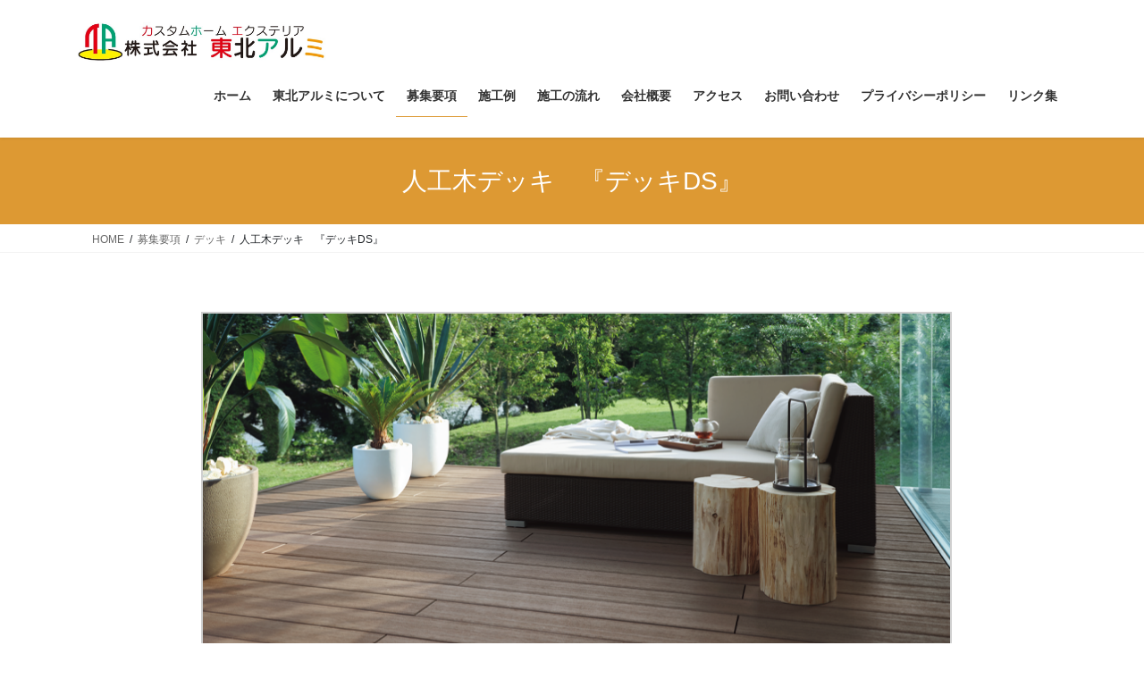

--- FILE ---
content_type: text/html; charset=UTF-8
request_url: https://www.touhokualumi.co.jp/%e5%8b%9f%e9%9b%86%e8%a6%81%e9%a0%85/%e3%83%87%e3%83%83%e3%82%ad/%e4%ba%ba%e5%b7%a5%e6%9c%a8%e3%83%87%e3%83%83%e3%82%ad%e3%80%80%e3%83%87%e3%83%83%e3%82%ad%e3%80%80%e3%80%8e%e3%83%87%e3%83%83%e3%82%adds%e3%80%8f/
body_size: 74450
content:
<!DOCTYPE html>
<html lang="ja">
<head>
<meta charset="utf-8">
<meta http-equiv="X-UA-Compatible" content="IE=edge">
<meta name="viewport" content="width=device-width, initial-scale=1">

<title>人工木デッキ　『デッキDS』 | 募集要項 | 東北アルミ</title>
<meta name='robots' content='max-image-preview:large' />
<link rel='dns-prefetch' href='//www.googletagmanager.com' />
<link rel="alternate" type="application/rss+xml" title="東北アルミ &raquo; フィード" href="https://www.touhokualumi.co.jp/feed/" />
<link rel="alternate" type="application/rss+xml" title="東北アルミ &raquo; コメントフィード" href="https://www.touhokualumi.co.jp/comments/feed/" />
<link rel="alternate" title="oEmbed (JSON)" type="application/json+oembed" href="https://www.touhokualumi.co.jp/wp-json/oembed/1.0/embed?url=https%3A%2F%2Fwww.touhokualumi.co.jp%2F%25e5%258b%259f%25e9%259b%2586%25e8%25a6%2581%25e9%25a0%2585%2F%25e3%2583%2587%25e3%2583%2583%25e3%2582%25ad%2F%25e4%25ba%25ba%25e5%25b7%25a5%25e6%259c%25a8%25e3%2583%2587%25e3%2583%2583%25e3%2582%25ad%25e3%2580%2580%25e3%2583%2587%25e3%2583%2583%25e3%2582%25ad%25e3%2580%2580%25e3%2580%258e%25e3%2583%2587%25e3%2583%2583%25e3%2582%25adds%25e3%2580%258f%2F" />
<link rel="alternate" title="oEmbed (XML)" type="text/xml+oembed" href="https://www.touhokualumi.co.jp/wp-json/oembed/1.0/embed?url=https%3A%2F%2Fwww.touhokualumi.co.jp%2F%25e5%258b%259f%25e9%259b%2586%25e8%25a6%2581%25e9%25a0%2585%2F%25e3%2583%2587%25e3%2583%2583%25e3%2582%25ad%2F%25e4%25ba%25ba%25e5%25b7%25a5%25e6%259c%25a8%25e3%2583%2587%25e3%2583%2583%25e3%2582%25ad%25e3%2580%2580%25e3%2583%2587%25e3%2583%2583%25e3%2582%25ad%25e3%2580%2580%25e3%2580%258e%25e3%2583%2587%25e3%2583%2583%25e3%2582%25adds%25e3%2580%258f%2F&#038;format=xml" />
<meta name="description" content="&nbsp;&nbsp;～カラーバリエーション～&nbsp;もっと知りたい方は　公式WEBカタログページをご確認ください。&nbsp;メーカー名LIXIL品名『デッキDS』価格変動あり寸法カスタム自在商品オプションーコメント新開発の「濃淡製法」と「2 度削り」で時を経た天然木の見た目と手触りを実現。リアルな木の温もりと質感を実現。細部" /><style id='wp-img-auto-sizes-contain-inline-css' type='text/css'>
img:is([sizes=auto i],[sizes^="auto," i]){contain-intrinsic-size:3000px 1500px}
/*# sourceURL=wp-img-auto-sizes-contain-inline-css */
</style>
<link rel='preload' id='pt-cv-public-style-css-preload' href='https://www.touhokualumi.co.jp/WP/wp-content/plugins/content-views-query-and-display-post-page/public/assets/css/cv.css?ver=4.2.1' as='style' onload="this.onload=null;this.rel='stylesheet'"/>
<link rel='stylesheet' id='pt-cv-public-style-css' href='https://www.touhokualumi.co.jp/WP/wp-content/plugins/content-views-query-and-display-post-page/public/assets/css/cv.css?ver=4.2.1' media='print' onload="this.media='all'; this.onload=null;">
<link rel='preload' id='vkExUnit_common_style-css-preload' href='https://www.touhokualumi.co.jp/WP/wp-content/plugins/vk-all-in-one-expansion-unit/assets/css/vkExUnit_style.css?ver=9.113.0.1' as='style' onload="this.onload=null;this.rel='stylesheet'"/>
<link rel='stylesheet' id='vkExUnit_common_style-css' href='https://www.touhokualumi.co.jp/WP/wp-content/plugins/vk-all-in-one-expansion-unit/assets/css/vkExUnit_style.css?ver=9.113.0.1' media='print' onload="this.media='all'; this.onload=null;">
<style id='vkExUnit_common_style-inline-css' type='text/css'>
:root {--ver_page_top_button_url:url(https://www.touhokualumi.co.jp/WP/wp-content/plugins/vk-all-in-one-expansion-unit/assets/images/to-top-btn-icon.svg);}@font-face {font-weight: normal;font-style: normal;font-family: "vk_sns";src: url("https://www.touhokualumi.co.jp/WP/wp-content/plugins/vk-all-in-one-expansion-unit/inc/sns/icons/fonts/vk_sns.eot?-bq20cj");src: url("https://www.touhokualumi.co.jp/WP/wp-content/plugins/vk-all-in-one-expansion-unit/inc/sns/icons/fonts/vk_sns.eot?#iefix-bq20cj") format("embedded-opentype"),url("https://www.touhokualumi.co.jp/WP/wp-content/plugins/vk-all-in-one-expansion-unit/inc/sns/icons/fonts/vk_sns.woff?-bq20cj") format("woff"),url("https://www.touhokualumi.co.jp/WP/wp-content/plugins/vk-all-in-one-expansion-unit/inc/sns/icons/fonts/vk_sns.ttf?-bq20cj") format("truetype"),url("https://www.touhokualumi.co.jp/WP/wp-content/plugins/vk-all-in-one-expansion-unit/inc/sns/icons/fonts/vk_sns.svg?-bq20cj#vk_sns") format("svg");}
.veu_promotion-alert__content--text {border: 1px solid rgba(0,0,0,0.125);padding: 0.5em 1em;border-radius: var(--vk-size-radius);margin-bottom: var(--vk-margin-block-bottom);font-size: 0.875rem;}/* Alert Content部分に段落タグを入れた場合に最後の段落の余白を0にする */.veu_promotion-alert__content--text p:last-of-type{margin-bottom:0;margin-top: 0;}
/*# sourceURL=vkExUnit_common_style-inline-css */
</style>
<style id='wp-emoji-styles-inline-css' type='text/css'>

	img.wp-smiley, img.emoji {
		display: inline !important;
		border: none !important;
		box-shadow: none !important;
		height: 1em !important;
		width: 1em !important;
		margin: 0 0.07em !important;
		vertical-align: -0.1em !important;
		background: none !important;
		padding: 0 !important;
	}
/*# sourceURL=wp-emoji-styles-inline-css */
</style>
<style id='wp-block-library-inline-css' type='text/css'>
:root{--wp-block-synced-color:#7a00df;--wp-block-synced-color--rgb:122,0,223;--wp-bound-block-color:var(--wp-block-synced-color);--wp-editor-canvas-background:#ddd;--wp-admin-theme-color:#007cba;--wp-admin-theme-color--rgb:0,124,186;--wp-admin-theme-color-darker-10:#006ba1;--wp-admin-theme-color-darker-10--rgb:0,107,160.5;--wp-admin-theme-color-darker-20:#005a87;--wp-admin-theme-color-darker-20--rgb:0,90,135;--wp-admin-border-width-focus:2px}@media (min-resolution:192dpi){:root{--wp-admin-border-width-focus:1.5px}}.wp-element-button{cursor:pointer}:root .has-very-light-gray-background-color{background-color:#eee}:root .has-very-dark-gray-background-color{background-color:#313131}:root .has-very-light-gray-color{color:#eee}:root .has-very-dark-gray-color{color:#313131}:root .has-vivid-green-cyan-to-vivid-cyan-blue-gradient-background{background:linear-gradient(135deg,#00d084,#0693e3)}:root .has-purple-crush-gradient-background{background:linear-gradient(135deg,#34e2e4,#4721fb 50%,#ab1dfe)}:root .has-hazy-dawn-gradient-background{background:linear-gradient(135deg,#faaca8,#dad0ec)}:root .has-subdued-olive-gradient-background{background:linear-gradient(135deg,#fafae1,#67a671)}:root .has-atomic-cream-gradient-background{background:linear-gradient(135deg,#fdd79a,#004a59)}:root .has-nightshade-gradient-background{background:linear-gradient(135deg,#330968,#31cdcf)}:root .has-midnight-gradient-background{background:linear-gradient(135deg,#020381,#2874fc)}:root{--wp--preset--font-size--normal:16px;--wp--preset--font-size--huge:42px}.has-regular-font-size{font-size:1em}.has-larger-font-size{font-size:2.625em}.has-normal-font-size{font-size:var(--wp--preset--font-size--normal)}.has-huge-font-size{font-size:var(--wp--preset--font-size--huge)}.has-text-align-center{text-align:center}.has-text-align-left{text-align:left}.has-text-align-right{text-align:right}.has-fit-text{white-space:nowrap!important}#end-resizable-editor-section{display:none}.aligncenter{clear:both}.items-justified-left{justify-content:flex-start}.items-justified-center{justify-content:center}.items-justified-right{justify-content:flex-end}.items-justified-space-between{justify-content:space-between}.screen-reader-text{border:0;clip-path:inset(50%);height:1px;margin:-1px;overflow:hidden;padding:0;position:absolute;width:1px;word-wrap:normal!important}.screen-reader-text:focus{background-color:#ddd;clip-path:none;color:#444;display:block;font-size:1em;height:auto;left:5px;line-height:normal;padding:15px 23px 14px;text-decoration:none;top:5px;width:auto;z-index:100000}html :where(.has-border-color){border-style:solid}html :where([style*=border-top-color]){border-top-style:solid}html :where([style*=border-right-color]){border-right-style:solid}html :where([style*=border-bottom-color]){border-bottom-style:solid}html :where([style*=border-left-color]){border-left-style:solid}html :where([style*=border-width]){border-style:solid}html :where([style*=border-top-width]){border-top-style:solid}html :where([style*=border-right-width]){border-right-style:solid}html :where([style*=border-bottom-width]){border-bottom-style:solid}html :where([style*=border-left-width]){border-left-style:solid}html :where(img[class*=wp-image-]){height:auto;max-width:100%}:where(figure){margin:0 0 1em}html :where(.is-position-sticky){--wp-admin--admin-bar--position-offset:var(--wp-admin--admin-bar--height,0px)}@media screen and (max-width:600px){html :where(.is-position-sticky){--wp-admin--admin-bar--position-offset:0px}}
.vk-cols--reverse{flex-direction:row-reverse}.vk-cols--hasbtn{margin-bottom:0}.vk-cols--hasbtn>.row>.vk_gridColumn_item,.vk-cols--hasbtn>.wp-block-column{position:relative;padding-bottom:3em}.vk-cols--hasbtn>.row>.vk_gridColumn_item>.wp-block-buttons,.vk-cols--hasbtn>.row>.vk_gridColumn_item>.vk_button,.vk-cols--hasbtn>.wp-block-column>.wp-block-buttons,.vk-cols--hasbtn>.wp-block-column>.vk_button{position:absolute;bottom:0;width:100%}.vk-cols--fit.wp-block-columns{gap:0}.vk-cols--fit.wp-block-columns,.vk-cols--fit.wp-block-columns:not(.is-not-stacked-on-mobile){margin-top:0;margin-bottom:0;justify-content:space-between}.vk-cols--fit.wp-block-columns>.wp-block-column *:last-child,.vk-cols--fit.wp-block-columns:not(.is-not-stacked-on-mobile)>.wp-block-column *:last-child{margin-bottom:0}.vk-cols--fit.wp-block-columns>.wp-block-column>.wp-block-cover,.vk-cols--fit.wp-block-columns:not(.is-not-stacked-on-mobile)>.wp-block-column>.wp-block-cover{margin-top:0}.vk-cols--fit.wp-block-columns.has-background,.vk-cols--fit.wp-block-columns:not(.is-not-stacked-on-mobile).has-background{padding:0}@media(max-width: 599px){.vk-cols--fit.wp-block-columns:not(.has-background)>.wp-block-column:not(.has-background),.vk-cols--fit.wp-block-columns:not(.is-not-stacked-on-mobile):not(.has-background)>.wp-block-column:not(.has-background){padding-left:0 !important;padding-right:0 !important}}@media(min-width: 782px){.vk-cols--fit.wp-block-columns .block-editor-block-list__block.wp-block-column:not(:first-child),.vk-cols--fit.wp-block-columns>.wp-block-column:not(:first-child),.vk-cols--fit.wp-block-columns:not(.is-not-stacked-on-mobile) .block-editor-block-list__block.wp-block-column:not(:first-child),.vk-cols--fit.wp-block-columns:not(.is-not-stacked-on-mobile)>.wp-block-column:not(:first-child){margin-left:0}}@media(min-width: 600px)and (max-width: 781px){.vk-cols--fit.wp-block-columns .wp-block-column:nth-child(2n),.vk-cols--fit.wp-block-columns:not(.is-not-stacked-on-mobile) .wp-block-column:nth-child(2n){margin-left:0}.vk-cols--fit.wp-block-columns .wp-block-column:not(:only-child),.vk-cols--fit.wp-block-columns:not(.is-not-stacked-on-mobile) .wp-block-column:not(:only-child){flex-basis:50% !important}}.vk-cols--fit--gap1.wp-block-columns{gap:1px}@media(min-width: 600px)and (max-width: 781px){.vk-cols--fit--gap1.wp-block-columns .wp-block-column:not(:only-child){flex-basis:calc(50% - 1px) !important}}.vk-cols--fit.vk-cols--grid>.block-editor-block-list__block,.vk-cols--fit.vk-cols--grid>.wp-block-column,.vk-cols--fit.vk-cols--grid:not(.is-not-stacked-on-mobile)>.block-editor-block-list__block,.vk-cols--fit.vk-cols--grid:not(.is-not-stacked-on-mobile)>.wp-block-column{flex-basis:50%;box-sizing:border-box}@media(max-width: 599px){.vk-cols--fit.vk-cols--grid.vk-cols--grid--alignfull>.wp-block-column:nth-child(2)>.wp-block-cover,.vk-cols--fit.vk-cols--grid.vk-cols--grid--alignfull>.wp-block-column:nth-child(2)>.vk_outer,.vk-cols--fit.vk-cols--grid:not(.is-not-stacked-on-mobile).vk-cols--grid--alignfull>.wp-block-column:nth-child(2)>.wp-block-cover,.vk-cols--fit.vk-cols--grid:not(.is-not-stacked-on-mobile).vk-cols--grid--alignfull>.wp-block-column:nth-child(2)>.vk_outer{width:100vw;margin-right:calc((100% - 100vw)/2);margin-left:calc((100% - 100vw)/2)}}@media(min-width: 600px){.vk-cols--fit.vk-cols--grid.vk-cols--grid--alignfull>.wp-block-column:nth-child(2)>.wp-block-cover,.vk-cols--fit.vk-cols--grid.vk-cols--grid--alignfull>.wp-block-column:nth-child(2)>.vk_outer,.vk-cols--fit.vk-cols--grid:not(.is-not-stacked-on-mobile).vk-cols--grid--alignfull>.wp-block-column:nth-child(2)>.wp-block-cover,.vk-cols--fit.vk-cols--grid:not(.is-not-stacked-on-mobile).vk-cols--grid--alignfull>.wp-block-column:nth-child(2)>.vk_outer{margin-right:calc(100% - 50vw);width:50vw}}@media(min-width: 600px){.vk-cols--fit.vk-cols--grid.vk-cols--grid--alignfull.vk-cols--reverse>.wp-block-column,.vk-cols--fit.vk-cols--grid:not(.is-not-stacked-on-mobile).vk-cols--grid--alignfull.vk-cols--reverse>.wp-block-column{margin-left:0;margin-right:0}.vk-cols--fit.vk-cols--grid.vk-cols--grid--alignfull.vk-cols--reverse>.wp-block-column:nth-child(2)>.wp-block-cover,.vk-cols--fit.vk-cols--grid.vk-cols--grid--alignfull.vk-cols--reverse>.wp-block-column:nth-child(2)>.vk_outer,.vk-cols--fit.vk-cols--grid:not(.is-not-stacked-on-mobile).vk-cols--grid--alignfull.vk-cols--reverse>.wp-block-column:nth-child(2)>.wp-block-cover,.vk-cols--fit.vk-cols--grid:not(.is-not-stacked-on-mobile).vk-cols--grid--alignfull.vk-cols--reverse>.wp-block-column:nth-child(2)>.vk_outer{margin-left:calc(100% - 50vw)}}.vk-cols--menu h2,.vk-cols--menu h3,.vk-cols--menu h4,.vk-cols--menu h5{margin-bottom:.2em;text-shadow:#000 0 0 10px}.vk-cols--menu h2:first-child,.vk-cols--menu h3:first-child,.vk-cols--menu h4:first-child,.vk-cols--menu h5:first-child{margin-top:0}.vk-cols--menu p{margin-bottom:1rem;text-shadow:#000 0 0 10px}.vk-cols--menu .wp-block-cover__inner-container:last-child{margin-bottom:0}.vk-cols--fitbnrs .wp-block-column .wp-block-cover:hover img{filter:unset}.vk-cols--fitbnrs .wp-block-column .wp-block-cover:hover{background-color:unset}.vk-cols--fitbnrs .wp-block-column .wp-block-cover:hover .wp-block-cover__image-background{filter:unset !important}.vk-cols--fitbnrs .wp-block-cover .wp-block-cover__inner-container{position:absolute;height:100%;width:100%}.vk-cols--fitbnrs .vk_button{height:100%;margin:0}.vk-cols--fitbnrs .vk_button .vk_button_btn,.vk-cols--fitbnrs .vk_button .btn{height:100%;width:100%;border:none;box-shadow:none;background-color:unset !important;transition:unset}.vk-cols--fitbnrs .vk_button .vk_button_btn:hover,.vk-cols--fitbnrs .vk_button .btn:hover{transition:unset}.vk-cols--fitbnrs .vk_button .vk_button_btn:after,.vk-cols--fitbnrs .vk_button .btn:after{border:none}.vk-cols--fitbnrs .vk_button .vk_button_link_txt{width:100%;position:absolute;top:50%;left:50%;transform:translateY(-50%) translateX(-50%);font-size:2rem;text-shadow:#000 0 0 10px}.vk-cols--fitbnrs .vk_button .vk_button_link_subCaption{width:100%;position:absolute;top:calc(50% + 2.2em);left:50%;transform:translateY(-50%) translateX(-50%);text-shadow:#000 0 0 10px}@media(min-width: 992px){.vk-cols--media.wp-block-columns{gap:3rem}}.vk-fit-map figure{margin-bottom:0}.vk-fit-map iframe{position:relative;margin-bottom:0;display:block;max-height:400px;width:100vw}.vk-fit-map:is(.alignfull,.alignwide) div{max-width:100%}.vk-table--th--width25 :where(tr>*:first-child){width:25%}.vk-table--th--width30 :where(tr>*:first-child){width:30%}.vk-table--th--width35 :where(tr>*:first-child){width:35%}.vk-table--th--width40 :where(tr>*:first-child){width:40%}.vk-table--th--bg-bright :where(tr>*:first-child){background-color:var(--wp--preset--color--bg-secondary, rgba(0, 0, 0, 0.05))}@media(max-width: 599px){.vk-table--mobile-block :is(th,td){width:100%;display:block}.vk-table--mobile-block.wp-block-table table :is(th,td){border-top:none}}.vk-table--width--th25 :where(tr>*:first-child){width:25%}.vk-table--width--th30 :where(tr>*:first-child){width:30%}.vk-table--width--th35 :where(tr>*:first-child){width:35%}.vk-table--width--th40 :where(tr>*:first-child){width:40%}.no-margin{margin:0}@media(max-width: 599px){.wp-block-image.vk-aligncenter--mobile>.alignright{float:none;margin-left:auto;margin-right:auto}.vk-no-padding-horizontal--mobile{padding-left:0 !important;padding-right:0 !important}}
/* VK Color Palettes */

/*# sourceURL=wp-block-library-inline-css */
</style><style id='global-styles-inline-css' type='text/css'>
:root{--wp--preset--aspect-ratio--square: 1;--wp--preset--aspect-ratio--4-3: 4/3;--wp--preset--aspect-ratio--3-4: 3/4;--wp--preset--aspect-ratio--3-2: 3/2;--wp--preset--aspect-ratio--2-3: 2/3;--wp--preset--aspect-ratio--16-9: 16/9;--wp--preset--aspect-ratio--9-16: 9/16;--wp--preset--color--black: #000000;--wp--preset--color--cyan-bluish-gray: #abb8c3;--wp--preset--color--white: #ffffff;--wp--preset--color--pale-pink: #f78da7;--wp--preset--color--vivid-red: #cf2e2e;--wp--preset--color--luminous-vivid-orange: #ff6900;--wp--preset--color--luminous-vivid-amber: #fcb900;--wp--preset--color--light-green-cyan: #7bdcb5;--wp--preset--color--vivid-green-cyan: #00d084;--wp--preset--color--pale-cyan-blue: #8ed1fc;--wp--preset--color--vivid-cyan-blue: #0693e3;--wp--preset--color--vivid-purple: #9b51e0;--wp--preset--gradient--vivid-cyan-blue-to-vivid-purple: linear-gradient(135deg,rgb(6,147,227) 0%,rgb(155,81,224) 100%);--wp--preset--gradient--light-green-cyan-to-vivid-green-cyan: linear-gradient(135deg,rgb(122,220,180) 0%,rgb(0,208,130) 100%);--wp--preset--gradient--luminous-vivid-amber-to-luminous-vivid-orange: linear-gradient(135deg,rgb(252,185,0) 0%,rgb(255,105,0) 100%);--wp--preset--gradient--luminous-vivid-orange-to-vivid-red: linear-gradient(135deg,rgb(255,105,0) 0%,rgb(207,46,46) 100%);--wp--preset--gradient--very-light-gray-to-cyan-bluish-gray: linear-gradient(135deg,rgb(238,238,238) 0%,rgb(169,184,195) 100%);--wp--preset--gradient--cool-to-warm-spectrum: linear-gradient(135deg,rgb(74,234,220) 0%,rgb(151,120,209) 20%,rgb(207,42,186) 40%,rgb(238,44,130) 60%,rgb(251,105,98) 80%,rgb(254,248,76) 100%);--wp--preset--gradient--blush-light-purple: linear-gradient(135deg,rgb(255,206,236) 0%,rgb(152,150,240) 100%);--wp--preset--gradient--blush-bordeaux: linear-gradient(135deg,rgb(254,205,165) 0%,rgb(254,45,45) 50%,rgb(107,0,62) 100%);--wp--preset--gradient--luminous-dusk: linear-gradient(135deg,rgb(255,203,112) 0%,rgb(199,81,192) 50%,rgb(65,88,208) 100%);--wp--preset--gradient--pale-ocean: linear-gradient(135deg,rgb(255,245,203) 0%,rgb(182,227,212) 50%,rgb(51,167,181) 100%);--wp--preset--gradient--electric-grass: linear-gradient(135deg,rgb(202,248,128) 0%,rgb(113,206,126) 100%);--wp--preset--gradient--midnight: linear-gradient(135deg,rgb(2,3,129) 0%,rgb(40,116,252) 100%);--wp--preset--font-size--small: 13px;--wp--preset--font-size--medium: 20px;--wp--preset--font-size--large: 36px;--wp--preset--font-size--x-large: 42px;--wp--preset--spacing--20: 0.44rem;--wp--preset--spacing--30: 0.67rem;--wp--preset--spacing--40: 1rem;--wp--preset--spacing--50: 1.5rem;--wp--preset--spacing--60: 2.25rem;--wp--preset--spacing--70: 3.38rem;--wp--preset--spacing--80: 5.06rem;--wp--preset--shadow--natural: 6px 6px 9px rgba(0, 0, 0, 0.2);--wp--preset--shadow--deep: 12px 12px 50px rgba(0, 0, 0, 0.4);--wp--preset--shadow--sharp: 6px 6px 0px rgba(0, 0, 0, 0.2);--wp--preset--shadow--outlined: 6px 6px 0px -3px rgb(255, 255, 255), 6px 6px rgb(0, 0, 0);--wp--preset--shadow--crisp: 6px 6px 0px rgb(0, 0, 0);}:where(.is-layout-flex){gap: 0.5em;}:where(.is-layout-grid){gap: 0.5em;}body .is-layout-flex{display: flex;}.is-layout-flex{flex-wrap: wrap;align-items: center;}.is-layout-flex > :is(*, div){margin: 0;}body .is-layout-grid{display: grid;}.is-layout-grid > :is(*, div){margin: 0;}:where(.wp-block-columns.is-layout-flex){gap: 2em;}:where(.wp-block-columns.is-layout-grid){gap: 2em;}:where(.wp-block-post-template.is-layout-flex){gap: 1.25em;}:where(.wp-block-post-template.is-layout-grid){gap: 1.25em;}.has-black-color{color: var(--wp--preset--color--black) !important;}.has-cyan-bluish-gray-color{color: var(--wp--preset--color--cyan-bluish-gray) !important;}.has-white-color{color: var(--wp--preset--color--white) !important;}.has-pale-pink-color{color: var(--wp--preset--color--pale-pink) !important;}.has-vivid-red-color{color: var(--wp--preset--color--vivid-red) !important;}.has-luminous-vivid-orange-color{color: var(--wp--preset--color--luminous-vivid-orange) !important;}.has-luminous-vivid-amber-color{color: var(--wp--preset--color--luminous-vivid-amber) !important;}.has-light-green-cyan-color{color: var(--wp--preset--color--light-green-cyan) !important;}.has-vivid-green-cyan-color{color: var(--wp--preset--color--vivid-green-cyan) !important;}.has-pale-cyan-blue-color{color: var(--wp--preset--color--pale-cyan-blue) !important;}.has-vivid-cyan-blue-color{color: var(--wp--preset--color--vivid-cyan-blue) !important;}.has-vivid-purple-color{color: var(--wp--preset--color--vivid-purple) !important;}.has-black-background-color{background-color: var(--wp--preset--color--black) !important;}.has-cyan-bluish-gray-background-color{background-color: var(--wp--preset--color--cyan-bluish-gray) !important;}.has-white-background-color{background-color: var(--wp--preset--color--white) !important;}.has-pale-pink-background-color{background-color: var(--wp--preset--color--pale-pink) !important;}.has-vivid-red-background-color{background-color: var(--wp--preset--color--vivid-red) !important;}.has-luminous-vivid-orange-background-color{background-color: var(--wp--preset--color--luminous-vivid-orange) !important;}.has-luminous-vivid-amber-background-color{background-color: var(--wp--preset--color--luminous-vivid-amber) !important;}.has-light-green-cyan-background-color{background-color: var(--wp--preset--color--light-green-cyan) !important;}.has-vivid-green-cyan-background-color{background-color: var(--wp--preset--color--vivid-green-cyan) !important;}.has-pale-cyan-blue-background-color{background-color: var(--wp--preset--color--pale-cyan-blue) !important;}.has-vivid-cyan-blue-background-color{background-color: var(--wp--preset--color--vivid-cyan-blue) !important;}.has-vivid-purple-background-color{background-color: var(--wp--preset--color--vivid-purple) !important;}.has-black-border-color{border-color: var(--wp--preset--color--black) !important;}.has-cyan-bluish-gray-border-color{border-color: var(--wp--preset--color--cyan-bluish-gray) !important;}.has-white-border-color{border-color: var(--wp--preset--color--white) !important;}.has-pale-pink-border-color{border-color: var(--wp--preset--color--pale-pink) !important;}.has-vivid-red-border-color{border-color: var(--wp--preset--color--vivid-red) !important;}.has-luminous-vivid-orange-border-color{border-color: var(--wp--preset--color--luminous-vivid-orange) !important;}.has-luminous-vivid-amber-border-color{border-color: var(--wp--preset--color--luminous-vivid-amber) !important;}.has-light-green-cyan-border-color{border-color: var(--wp--preset--color--light-green-cyan) !important;}.has-vivid-green-cyan-border-color{border-color: var(--wp--preset--color--vivid-green-cyan) !important;}.has-pale-cyan-blue-border-color{border-color: var(--wp--preset--color--pale-cyan-blue) !important;}.has-vivid-cyan-blue-border-color{border-color: var(--wp--preset--color--vivid-cyan-blue) !important;}.has-vivid-purple-border-color{border-color: var(--wp--preset--color--vivid-purple) !important;}.has-vivid-cyan-blue-to-vivid-purple-gradient-background{background: var(--wp--preset--gradient--vivid-cyan-blue-to-vivid-purple) !important;}.has-light-green-cyan-to-vivid-green-cyan-gradient-background{background: var(--wp--preset--gradient--light-green-cyan-to-vivid-green-cyan) !important;}.has-luminous-vivid-amber-to-luminous-vivid-orange-gradient-background{background: var(--wp--preset--gradient--luminous-vivid-amber-to-luminous-vivid-orange) !important;}.has-luminous-vivid-orange-to-vivid-red-gradient-background{background: var(--wp--preset--gradient--luminous-vivid-orange-to-vivid-red) !important;}.has-very-light-gray-to-cyan-bluish-gray-gradient-background{background: var(--wp--preset--gradient--very-light-gray-to-cyan-bluish-gray) !important;}.has-cool-to-warm-spectrum-gradient-background{background: var(--wp--preset--gradient--cool-to-warm-spectrum) !important;}.has-blush-light-purple-gradient-background{background: var(--wp--preset--gradient--blush-light-purple) !important;}.has-blush-bordeaux-gradient-background{background: var(--wp--preset--gradient--blush-bordeaux) !important;}.has-luminous-dusk-gradient-background{background: var(--wp--preset--gradient--luminous-dusk) !important;}.has-pale-ocean-gradient-background{background: var(--wp--preset--gradient--pale-ocean) !important;}.has-electric-grass-gradient-background{background: var(--wp--preset--gradient--electric-grass) !important;}.has-midnight-gradient-background{background: var(--wp--preset--gradient--midnight) !important;}.has-small-font-size{font-size: var(--wp--preset--font-size--small) !important;}.has-medium-font-size{font-size: var(--wp--preset--font-size--medium) !important;}.has-large-font-size{font-size: var(--wp--preset--font-size--large) !important;}.has-x-large-font-size{font-size: var(--wp--preset--font-size--x-large) !important;}
/*# sourceURL=global-styles-inline-css */
</style>

<style id='classic-theme-styles-inline-css' type='text/css'>
/*! This file is auto-generated */
.wp-block-button__link{color:#fff;background-color:#32373c;border-radius:9999px;box-shadow:none;text-decoration:none;padding:calc(.667em + 2px) calc(1.333em + 2px);font-size:1.125em}.wp-block-file__button{background:#32373c;color:#fff;text-decoration:none}
/*# sourceURL=/wp-includes/css/classic-themes.min.css */
</style>
<link rel='preload' id='contact-form-7-css-preload' href='https://www.touhokualumi.co.jp/WP/wp-content/plugins/contact-form-7/includes/css/styles.css?ver=6.1.4' as='style' onload="this.onload=null;this.rel='stylesheet'"/>
<link rel='stylesheet' id='contact-form-7-css' href='https://www.touhokualumi.co.jp/WP/wp-content/plugins/contact-form-7/includes/css/styles.css?ver=6.1.4' media='print' onload="this.media='all'; this.onload=null;">
<link rel='stylesheet' id='vk-swiper-style-css' href='https://www.touhokualumi.co.jp/WP/wp-content/plugins/vk-blocks/vendor/vektor-inc/vk-swiper/src/assets/css/swiper-bundle.min.css?ver=11.0.2' type='text/css' media='all' />
<link rel='preload' id='dashicons-css-preload' href='https://www.touhokualumi.co.jp/WP/wp-includes/css/dashicons.min.css?ver=1486c362f59df594b6812f5f7a443f38' as='style' onload="this.onload=null;this.rel='stylesheet'"/>
<link rel='stylesheet' id='dashicons-css' href='https://www.touhokualumi.co.jp/WP/wp-includes/css/dashicons.min.css?ver=1486c362f59df594b6812f5f7a443f38' media='print' onload="this.media='all'; this.onload=null;">
<link rel='preload' id='xo-event-calendar-css-preload' href='https://www.touhokualumi.co.jp/WP/wp-content/plugins/xo-event-calendar/css/xo-event-calendar.css?ver=3.2.10' as='style' onload="this.onload=null;this.rel='stylesheet'"/>
<link rel='stylesheet' id='xo-event-calendar-css' href='https://www.touhokualumi.co.jp/WP/wp-content/plugins/xo-event-calendar/css/xo-event-calendar.css?ver=3.2.10' media='print' onload="this.media='all'; this.onload=null;">
<link rel='preload' id='xo-event-calendar-event-calendar-css-preload' href='https://www.touhokualumi.co.jp/WP/wp-content/plugins/xo-event-calendar/build/event-calendar/style-index.css?ver=3.2.10' as='style' onload="this.onload=null;this.rel='stylesheet'"/>
<link rel='stylesheet' id='xo-event-calendar-event-calendar-css' href='https://www.touhokualumi.co.jp/WP/wp-content/plugins/xo-event-calendar/build/event-calendar/style-index.css?ver=3.2.10' media='print' onload="this.media='all'; this.onload=null;">
<link rel='stylesheet' id='bootstrap-4-style-css' href='https://www.touhokualumi.co.jp/WP/wp-content/themes/lightning/_g2/library/bootstrap-4/css/bootstrap.min.css?ver=4.5.0' type='text/css' media='all' />
<link rel='stylesheet' id='lightning-common-style-css' href='https://www.touhokualumi.co.jp/WP/wp-content/themes/lightning/_g2/assets/css/common.css?ver=15.33.1' type='text/css' media='all' />
<style id='lightning-common-style-inline-css' type='text/css'>
/* vk-mobile-nav */:root {--vk-mobile-nav-menu-btn-bg-src: url("https://www.touhokualumi.co.jp/WP/wp-content/themes/lightning/_g2/inc/vk-mobile-nav/package/images/vk-menu-btn-black.svg");--vk-mobile-nav-menu-btn-close-bg-src: url("https://www.touhokualumi.co.jp/WP/wp-content/themes/lightning/_g2/inc/vk-mobile-nav/package/images/vk-menu-close-black.svg");--vk-menu-acc-icon-open-black-bg-src: url("https://www.touhokualumi.co.jp/WP/wp-content/themes/lightning/_g2/inc/vk-mobile-nav/package/images/vk-menu-acc-icon-open-black.svg");--vk-menu-acc-icon-open-white-bg-src: url("https://www.touhokualumi.co.jp/WP/wp-content/themes/lightning/_g2/inc/vk-mobile-nav/package/images/vk-menu-acc-icon-open-white.svg");--vk-menu-acc-icon-close-black-bg-src: url("https://www.touhokualumi.co.jp/WP/wp-content/themes/lightning/_g2/inc/vk-mobile-nav/package/images/vk-menu-close-black.svg");--vk-menu-acc-icon-close-white-bg-src: url("https://www.touhokualumi.co.jp/WP/wp-content/themes/lightning/_g2/inc/vk-mobile-nav/package/images/vk-menu-close-white.svg");}
/*# sourceURL=lightning-common-style-inline-css */
</style>
<link rel='stylesheet' id='lightning-design-style-css' href='https://www.touhokualumi.co.jp/WP/wp-content/themes/lightning/_g2/design-skin/origin2/css/style.css?ver=15.33.1' type='text/css' media='all' />
<style id='lightning-design-style-inline-css' type='text/css'>
:root {--color-key:#dd9933;--wp--preset--color--vk-color-primary:#dd9933;--color-key-dark:#dd9933;}
/* ltg common custom */:root {--vk-menu-acc-btn-border-color:#333;--vk-color-primary:#dd9933;--vk-color-primary-dark:#dd9933;--vk-color-primary-vivid:#f3a838;--color-key:#dd9933;--wp--preset--color--vk-color-primary:#dd9933;--color-key-dark:#dd9933;}.veu_color_txt_key { color:#dd9933 ; }.veu_color_bg_key { background-color:#dd9933 ; }.veu_color_border_key { border-color:#dd9933 ; }.btn-default { border-color:#dd9933;color:#dd9933;}.btn-default:focus,.btn-default:hover { border-color:#dd9933;background-color: #dd9933; }.wp-block-search__button,.btn-primary { background-color:#dd9933;border-color:#dd9933; }.wp-block-search__button:focus,.wp-block-search__button:hover,.btn-primary:not(:disabled):not(.disabled):active,.btn-primary:focus,.btn-primary:hover { background-color:#dd9933;border-color:#dd9933; }.btn-outline-primary { color : #dd9933 ; border-color:#dd9933; }.btn-outline-primary:not(:disabled):not(.disabled):active,.btn-outline-primary:focus,.btn-outline-primary:hover { color : #fff; background-color:#dd9933;border-color:#dd9933; }a { color:#1e73be; }/* sidebar child menu display */.localNav ul ul.children{ display:none; }.localNav ul li.current_page_ancestor ul.children,.localNav ul li.current_page_item ul.children,.localNav ul li.current-cat ul.children{ display:block; }/* ExUnit widget ( child page list widget and so on ) */.localNavi ul.children{ display:none; }.localNavi li.current_page_ancestor ul.children,.localNavi li.current_page_item ul.children,.localNavi li.current-cat ul.children{ display:block; }
.tagcloud a:before { font-family: "Font Awesome 7 Free";content: "\f02b";font-weight: bold; }
.media .media-body .media-heading a:hover { color:#dd9933; }@media (min-width: 768px){.gMenu > li:before,.gMenu > li.menu-item-has-children::after { border-bottom-color:#dd9933 }.gMenu li li { background-color:#dd9933 }.gMenu li li a:hover { background-color:#dd9933; }} /* @media (min-width: 768px) */.page-header { background-color:#dd9933; }h2,.mainSection-title { border-top-color:#dd9933; }h3:after,.subSection-title:after { border-bottom-color:#dd9933; }ul.page-numbers li span.page-numbers.current,.page-link dl .post-page-numbers.current { background-color:#dd9933; }.pager li > a { border-color:#dd9933;color:#dd9933;}.pager li > a:hover { background-color:#dd9933;color:#fff;}.siteFooter { border-top-color:#dd9933; }dt { border-left-color:#dd9933; }:root {--g_nav_main_acc_icon_open_url:url(https://www.touhokualumi.co.jp/WP/wp-content/themes/lightning/_g2/inc/vk-mobile-nav/package/images/vk-menu-acc-icon-open-black.svg);--g_nav_main_acc_icon_close_url: url(https://www.touhokualumi.co.jp/WP/wp-content/themes/lightning/_g2/inc/vk-mobile-nav/package/images/vk-menu-close-black.svg);--g_nav_sub_acc_icon_open_url: url(https://www.touhokualumi.co.jp/WP/wp-content/themes/lightning/_g2/inc/vk-mobile-nav/package/images/vk-menu-acc-icon-open-white.svg);--g_nav_sub_acc_icon_close_url: url(https://www.touhokualumi.co.jp/WP/wp-content/themes/lightning/_g2/inc/vk-mobile-nav/package/images/vk-menu-close-white.svg);}
/*# sourceURL=lightning-design-style-inline-css */
</style>
<link rel='preload' id='veu-cta-css-preload' href='https://www.touhokualumi.co.jp/WP/wp-content/plugins/vk-all-in-one-expansion-unit/inc/call-to-action/package/assets/css/style.css?ver=9.113.0.1' as='style' onload="this.onload=null;this.rel='stylesheet'"/>
<link rel='stylesheet' id='veu-cta-css' href='https://www.touhokualumi.co.jp/WP/wp-content/plugins/vk-all-in-one-expansion-unit/inc/call-to-action/package/assets/css/style.css?ver=9.113.0.1' media='print' onload="this.media='all'; this.onload=null;">
<link rel='stylesheet' id='vk-blocks-build-css-css' href='https://www.touhokualumi.co.jp/WP/wp-content/plugins/vk-blocks/build/block-build.css?ver=1.115.2.1' type='text/css' media='all' />
<style id='vk-blocks-build-css-inline-css' type='text/css'>

	:root {
		--vk_image-mask-circle: url(https://www.touhokualumi.co.jp/WP/wp-content/plugins/vk-blocks/inc/vk-blocks/images/circle.svg);
		--vk_image-mask-wave01: url(https://www.touhokualumi.co.jp/WP/wp-content/plugins/vk-blocks/inc/vk-blocks/images/wave01.svg);
		--vk_image-mask-wave02: url(https://www.touhokualumi.co.jp/WP/wp-content/plugins/vk-blocks/inc/vk-blocks/images/wave02.svg);
		--vk_image-mask-wave03: url(https://www.touhokualumi.co.jp/WP/wp-content/plugins/vk-blocks/inc/vk-blocks/images/wave03.svg);
		--vk_image-mask-wave04: url(https://www.touhokualumi.co.jp/WP/wp-content/plugins/vk-blocks/inc/vk-blocks/images/wave04.svg);
	}
	

	:root {

		--vk-balloon-border-width:1px;

		--vk-balloon-speech-offset:-12px;
	}
	

	:root {
		--vk_flow-arrow: url(https://www.touhokualumi.co.jp/WP/wp-content/plugins/vk-blocks/inc/vk-blocks/images/arrow_bottom.svg);
	}
	
/*# sourceURL=vk-blocks-build-css-inline-css */
</style>
<link rel='preload' id='lightning-theme-style-css-preload' href='https://www.touhokualumi.co.jp/WP/wp-content/themes/lightning/style.css?ver=15.33.1' as='style' onload="this.onload=null;this.rel='stylesheet'"/>
<link rel='stylesheet' id='lightning-theme-style-css' href='https://www.touhokualumi.co.jp/WP/wp-content/themes/lightning/style.css?ver=15.33.1' media='print' onload="this.media='all'; this.onload=null;">
<style id='lightning-theme-style-inline-css' type='text/css'>

			.prBlock_icon_outer { border:1px solid #dd9933; }
			.prBlock_icon { color:#dd9933; }
		
/*# sourceURL=lightning-theme-style-inline-css */
</style>
<link rel='preload' id='vk-font-awesome-css-preload' href='https://www.touhokualumi.co.jp/WP/wp-content/themes/lightning/vendor/vektor-inc/font-awesome-versions/src/font-awesome/css/all.min.css?ver=7.1.0' as='style' onload="this.onload=null;this.rel='stylesheet'"/>
<link rel='stylesheet' id='vk-font-awesome-css' href='https://www.touhokualumi.co.jp/WP/wp-content/themes/lightning/vendor/vektor-inc/font-awesome-versions/src/font-awesome/css/all.min.css?ver=7.1.0' media='print' onload="this.media='all'; this.onload=null;">
<link rel='preload' id='fancybox-css-preload' href='https://www.touhokualumi.co.jp/WP/wp-content/plugins/easy-fancybox/fancybox/2.2.0/jquery.fancybox.min.css?ver=1486c362f59df594b6812f5f7a443f38' as='style' onload="this.onload=null;this.rel='stylesheet'"/>
<link rel='stylesheet' id='fancybox-css' href='https://www.touhokualumi.co.jp/WP/wp-content/plugins/easy-fancybox/fancybox/2.2.0/jquery.fancybox.min.css?ver=1486c362f59df594b6812f5f7a443f38' media='print' onload="this.media='all'; this.onload=null;">
<link rel='preload' id='cf7cf-style-css-preload' href='https://www.touhokualumi.co.jp/WP/wp-content/plugins/cf7-conditional-fields/style.css?ver=2.6.7' as='style' onload="this.onload=null;this.rel='stylesheet'"/>
<link rel='stylesheet' id='cf7cf-style-css' href='https://www.touhokualumi.co.jp/WP/wp-content/plugins/cf7-conditional-fields/style.css?ver=2.6.7' media='print' onload="this.media='all'; this.onload=null;">
<script type="text/javascript" src="https://www.touhokualumi.co.jp/WP/wp-includes/js/jquery/jquery.min.js?ver=3.7.1" id="jquery-core-js"></script>
<script type="text/javascript" src="https://www.touhokualumi.co.jp/WP/wp-includes/js/jquery/jquery-migrate.min.js?ver=3.4.1" id="jquery-migrate-js"></script>

<!-- Site Kit によって追加された Google タグ（gtag.js）スニペット -->
<!-- Google アナリティクス スニペット (Site Kit が追加) -->
<script type="text/javascript" src="https://www.googletagmanager.com/gtag/js?id=GT-NMJX5X" id="google_gtagjs-js" async></script>
<script type="text/javascript" id="google_gtagjs-js-after">
/* <![CDATA[ */
window.dataLayer = window.dataLayer || [];function gtag(){dataLayer.push(arguments);}
gtag("set","linker",{"domains":["www.touhokualumi.co.jp"]});
gtag("js", new Date());
gtag("set", "developer_id.dZTNiMT", true);
gtag("config", "GT-NMJX5X");
//# sourceURL=google_gtagjs-js-after
/* ]]> */
</script>
<link rel="https://api.w.org/" href="https://www.touhokualumi.co.jp/wp-json/" /><link rel="alternate" title="JSON" type="application/json" href="https://www.touhokualumi.co.jp/wp-json/wp/v2/pages/161" /><link rel="canonical" href="https://www.touhokualumi.co.jp/%e5%8b%9f%e9%9b%86%e8%a6%81%e9%a0%85/%e3%83%87%e3%83%83%e3%82%ad/%e4%ba%ba%e5%b7%a5%e6%9c%a8%e3%83%87%e3%83%83%e3%82%ad%e3%80%80%e3%83%87%e3%83%83%e3%82%ad%e3%80%80%e3%80%8e%e3%83%87%e3%83%83%e3%82%adds%e3%80%8f/" />
<meta name="generator" content="Site Kit by Google 1.170.0" /><style id="lightning-color-custom-for-plugins" type="text/css">/* ltg theme common */.color_key_bg,.color_key_bg_hover:hover{background-color: #dd9933;}.color_key_txt,.color_key_txt_hover:hover{color: #dd9933;}.color_key_border,.color_key_border_hover:hover{border-color: #dd9933;}.color_key_dark_bg,.color_key_dark_bg_hover:hover{background-color: #dd9933;}.color_key_dark_txt,.color_key_dark_txt_hover:hover{color: #dd9933;}.color_key_dark_border,.color_key_dark_border_hover:hover{border-color: #dd9933;}</style><!-- [ VK All in One Expansion Unit OGP ] -->
<meta property="og:site_name" content="東北アルミ" />
<meta property="og:url" content="https://www.touhokualumi.co.jp/%e5%8b%9f%e9%9b%86%e8%a6%81%e9%a0%85/%e3%83%87%e3%83%83%e3%82%ad/%e4%ba%ba%e5%b7%a5%e6%9c%a8%e3%83%87%e3%83%83%e3%82%ad%e3%80%80%e3%83%87%e3%83%83%e3%82%ad%e3%80%80%e3%80%8e%e3%83%87%e3%83%83%e3%82%adds%e3%80%8f/" />
<meta property="og:title" content="人工木デッキ　『デッキDS』 | 東北アルミ" />
<meta property="og:description" content="&nbsp;&nbsp;～カラーバリエーション～&nbsp;もっと知りたい方は　公式WEBカタログページをご確認ください。&nbsp;メーカー名LIXIL品名『デッキDS』価格変動あり寸法カスタム自在商品オプションーコメント新開発の「濃淡製法」と「2 度削り」で時を経た天然木の見た目と手触りを実現。リアルな木の温もりと質感を実現。細部" />
<meta property="og:type" content="article" />
<!-- [ / VK All in One Expansion Unit OGP ] -->
<link rel="icon" href="https://www.touhokualumi.co.jp/WP/wp-content/uploads/2020/10/cropped-logo-32x32.png" sizes="32x32" />
<link rel="icon" href="https://www.touhokualumi.co.jp/WP/wp-content/uploads/2020/10/cropped-logo-192x192.png" sizes="192x192" />
<link rel="apple-touch-icon" href="https://www.touhokualumi.co.jp/WP/wp-content/uploads/2020/10/cropped-logo-180x180.png" />
<meta name="msapplication-TileImage" content="https://www.touhokualumi.co.jp/WP/wp-content/uploads/2020/10/cropped-logo-270x270.png" />
		<style type="text/css" id="wp-custom-css">
			/* コピーライト表記一部非表示 */
footer .copySection p:nth-child(2) {
    display:none !important;
}
.postNextPrev {
	display:none;
}
/* お問い合わせ非表示 */
.page-id-31 #vkexunit_contact_section-6{
display: none;
}
/* NEWS!ページ施工例非表示 */
.page-id-10 #category&tag_ID=1{
display: none;
}		</style>
		
</head>
<body data-rsssl=1 class="wp-singular page-template-default page page-id-161 page-child parent-pageid-55 wp-theme-lightning vk-blocks fa_v7_css post-name-%e4%ba%ba%e5%b7%a5%e6%9c%a8%e3%83%87%e3%83%83%e3%82%ad%e3%80%80%e3%83%87%e3%83%83%e3%82%ad%e3%80%80%e3%80%8e%e3%83%87%e3%83%83%e3%82%adds%e3%80%8f post-type-page bootstrap4 device-pc">
<a class="skip-link screen-reader-text" href="#main">コンテンツへスキップ</a>
<a class="skip-link screen-reader-text" href="#vk-mobile-nav">ナビゲーションに移動</a>
<header class="siteHeader">
		<div class="container siteHeadContainer">
		<div class="navbar-header">
						<p class="navbar-brand siteHeader_logo">
			<a href="https://www.touhokualumi.co.jp/">
				<span><img src="https://www.touhokualumi.co.jp/WP/wp-content/uploads/2023/02/4a332f05ade4ac7bb3c46c472cb5eac8.jpg" alt="東北アルミ" /></span>
			</a>
			</p>
					</div>

					<div id="gMenu_outer" class="gMenu_outer">
				<nav class="menu-%e3%82%b0%e3%83%ad%e3%83%bc%e3%83%90%e3%83%ab%e3%83%a1%e3%83%8b%e3%83%a5%e3%83%bc-container"><ul id="menu-%e3%82%b0%e3%83%ad%e3%83%bc%e3%83%90%e3%83%ab%e3%83%a1%e3%83%8b%e3%83%a5%e3%83%bc" class="menu gMenu vk-menu-acc"><li id="menu-item-3795" class="menu-item menu-item-type-post_type menu-item-object-page menu-item-home"><a href="https://www.touhokualumi.co.jp/"><strong class="gMenu_name">ホーム</strong></a></li>
<li id="menu-item-3749" class="menu-item menu-item-type-post_type menu-item-object-page"><a href="https://www.touhokualumi.co.jp/%e6%9d%b1%e5%8c%97%e3%82%a2%e3%83%ab%e3%83%9f%e3%81%ae%e5%bc%b7%e3%81%bf/"><strong class="gMenu_name">東北アルミについて</strong></a></li>
<li id="menu-item-3748" class="menu-item menu-item-type-post_type menu-item-object-page current-page-ancestor"><a href="https://www.touhokualumi.co.jp/%e5%8b%9f%e9%9b%86%e8%a6%81%e9%a0%85/"><strong class="gMenu_name">募集要項</strong></a></li>
<li id="menu-item-2520" class="menu-item menu-item-type-post_type menu-item-object-page"><a href="https://www.touhokualumi.co.jp/%e3%83%9b%e3%83%bc%e3%83%a0-2/%e6%96%bd%e5%b7%a5%e4%be%8b/"><strong class="gMenu_name">施工例</strong></a></li>
<li id="menu-item-2510" class="menu-item menu-item-type-post_type menu-item-object-page"><a href="https://www.touhokualumi.co.jp/%e6%96%bd%e5%b7%a5%e3%81%ae%e6%b5%81%e3%82%8c/"><strong class="gMenu_name">施工の流れ</strong></a></li>
<li id="menu-item-2509" class="menu-item menu-item-type-post_type menu-item-object-page"><a href="https://www.touhokualumi.co.jp/%e4%bc%9a%e7%a4%be%e6%a6%82%e8%a6%81/"><strong class="gMenu_name">会社概要</strong></a></li>
<li id="menu-item-2506" class="menu-item menu-item-type-post_type menu-item-object-page"><a href="https://www.touhokualumi.co.jp/%e3%82%a2%e3%82%af%e3%82%bb%e3%82%b9/"><strong class="gMenu_name">アクセス</strong></a></li>
<li id="menu-item-86" class="menu-item menu-item-type-post_type menu-item-object-page"><a href="https://www.touhokualumi.co.jp/%e3%81%8a%e5%95%8f%e3%81%84%e5%90%88%e3%82%8f%e3%81%9b/"><strong class="gMenu_name">お問い合わせ</strong></a></li>
<li id="menu-item-4053" class="menu-item menu-item-type-post_type menu-item-object-page"><a href="https://www.touhokualumi.co.jp/%e3%83%97%e3%83%a9%e3%82%a4%e3%83%90%e3%82%b7%e3%83%bc%e3%83%9d%e3%83%aa%e3%82%b7%e3%83%bc/"><strong class="gMenu_name">プライバシーポリシー</strong></a></li>
<li id="menu-item-4054" class="menu-item menu-item-type-post_type menu-item-object-page"><a href="https://www.touhokualumi.co.jp/%e3%83%aa%e3%83%b3%e3%82%af%e9%9b%86/"><strong class="gMenu_name">リンク集</strong></a></li>
</ul></nav>			</div>
			</div>
	</header>

<div class="section page-header"><div class="container"><div class="row"><div class="col-md-12">
<h1 class="page-header_pageTitle">
人工木デッキ　『デッキDS』</h1>
</div></div></div></div><!-- [ /.page-header ] -->


<!-- [ .breadSection ] --><div class="section breadSection"><div class="container"><div class="row"><ol class="breadcrumb" itemscope itemtype="https://schema.org/BreadcrumbList"><li id="panHome" itemprop="itemListElement" itemscope itemtype="http://schema.org/ListItem"><a itemprop="item" href="https://www.touhokualumi.co.jp/"><span itemprop="name"><i class="fa-solid fa-house"></i> HOME</span></a><meta itemprop="position" content="1" /></li><li itemprop="itemListElement" itemscope itemtype="http://schema.org/ListItem"><a itemprop="item" href="https://www.touhokualumi.co.jp/%e5%8b%9f%e9%9b%86%e8%a6%81%e9%a0%85/"><span itemprop="name">募集要項</span></a><meta itemprop="position" content="2" /></li><li itemprop="itemListElement" itemscope itemtype="http://schema.org/ListItem"><a itemprop="item" href="https://www.touhokualumi.co.jp/%e5%8b%9f%e9%9b%86%e8%a6%81%e9%a0%85/%e3%83%87%e3%83%83%e3%82%ad/"><span itemprop="name">デッキ</span></a><meta itemprop="position" content="3" /></li><li><span>人工木デッキ　『デッキDS』</span><meta itemprop="position" content="4" /></li></ol></div></div></div><!-- [ /.breadSection ] -->

<div class="section siteContent">
<div class="container">
<div class="row">

	<div class="col mainSection mainSection-col-one" id="main" role="main">
				<article id="post-161" class="entry entry-full post-161 page type-page status-publish hentry">

	
	
	
	<div class="entry-body">
				
		<style type="text/css">
			#gallery-1 {
				margin: auto;
			}
			#gallery-1 .gallery-item {
				float: left;
				margin-top: 10px;
				text-align: center;
				width: 100%;
			}
			#gallery-1 img {
				border: 2px solid #cfcfcf;
			}
			#gallery-1 .gallery-caption {
				margin-left: 0;
			}
			/* see gallery_shortcode() in wp-includes/media.php */
		</style>
		<div id='gallery-1' class='gallery galleryid-161 gallery-columns-1 gallery-size-full'><dl class='gallery-item'>
			<dt class='gallery-icon landscape'>
				<a href='https://www.touhokualumi.co.jp/%e5%8b%9f%e9%9b%86%e8%a6%81%e9%a0%85/%e3%83%87%e3%83%83%e3%82%ad/%e4%ba%ba%e5%b7%a5%e6%9c%a8%e3%83%87%e3%83%83%e3%82%ad%e3%80%80%e3%83%87%e3%83%83%e3%82%ad%e3%80%80%e3%80%8e%e3%83%87%e3%83%83%e3%82%adds%e3%80%8f/%e3%83%87%e3%83%83%e3%82%adds%e2%91%a2/'><img fetchpriority="high" decoding="async" width="840" height="473" src="https://www.touhokualumi.co.jp/WP/wp-content/uploads/2021/02/f17ff92e052d3c4fda3cc74dfcecddf7.png" class="attachment-full size-full" alt="" srcset="https://www.touhokualumi.co.jp/WP/wp-content/uploads/2021/02/f17ff92e052d3c4fda3cc74dfcecddf7.png 840w, https://www.touhokualumi.co.jp/WP/wp-content/uploads/2021/02/f17ff92e052d3c4fda3cc74dfcecddf7-300x169.png 300w, https://www.touhokualumi.co.jp/WP/wp-content/uploads/2021/02/f17ff92e052d3c4fda3cc74dfcecddf7-700x394.png 700w, https://www.touhokualumi.co.jp/WP/wp-content/uploads/2021/02/f17ff92e052d3c4fda3cc74dfcecddf7-768x432.png 768w" sizes="(max-width: 840px) 100vw, 840px" /></a>
			</dt></dl><br style="clear: both" /><dl class='gallery-item'>
			<dt class='gallery-icon landscape'>
				<a href='https://www.touhokualumi.co.jp/%e5%8b%9f%e9%9b%86%e8%a6%81%e9%a0%85/%e3%83%87%e3%83%83%e3%82%ad/%e3%83%87%e3%83%83%e3%82%adds/'><img decoding="async" width="948" height="450" src="https://www.touhokualumi.co.jp/WP/wp-content/uploads/2021/02/7adf464175dd43a20ff1fb298b9e41ec.png" class="attachment-full size-full" alt="" srcset="https://www.touhokualumi.co.jp/WP/wp-content/uploads/2021/02/7adf464175dd43a20ff1fb298b9e41ec.png 948w, https://www.touhokualumi.co.jp/WP/wp-content/uploads/2021/02/7adf464175dd43a20ff1fb298b9e41ec-300x142.png 300w, https://www.touhokualumi.co.jp/WP/wp-content/uploads/2021/02/7adf464175dd43a20ff1fb298b9e41ec-700x332.png 700w, https://www.touhokualumi.co.jp/WP/wp-content/uploads/2021/02/7adf464175dd43a20ff1fb298b9e41ec-768x365.png 768w" sizes="(max-width: 948px) 100vw, 948px" /></a>
			</dt></dl><br style="clear: both" />
		</div>

<p>&nbsp;</p>
<p>&nbsp;</p>
<h3 style="text-align: center;">～カラーバリエーション～</h3>
<p><img decoding="async" class="wp-image-668 size-large aligncenter" src="https://www.touhokualumi.co.jp/WP/wp-content/uploads/2021/02/239ccb4184ff59b0af5355646d38f737-678x600.jpg" alt="" width="678" height="600" srcset="https://www.touhokualumi.co.jp/WP/wp-content/uploads/2021/02/239ccb4184ff59b0af5355646d38f737-678x600.jpg 678w, https://www.touhokualumi.co.jp/WP/wp-content/uploads/2021/02/239ccb4184ff59b0af5355646d38f737-300x265.jpg 300w, https://www.touhokualumi.co.jp/WP/wp-content/uploads/2021/02/239ccb4184ff59b0af5355646d38f737-768x679.jpg 768w, https://www.touhokualumi.co.jp/WP/wp-content/uploads/2021/02/239ccb4184ff59b0af5355646d38f737.jpg 824w" sizes="(max-width: 678px) 100vw, 678px" /></p>
<p>&nbsp;</p>
<h4>もっと知りたい方は　<a href="https://webcatalog.lixil.co.jp/iportal/CatalogViewInterfaceStartUpAction.do?method=startUp&amp;mode=PAGE&amp;catalogId=14287520000&amp;pageGroupId=&amp;volumeID=LXL13001&amp;designID=newinter&amp;pagePosition=">公式WEBカタログページ</a>をご確認ください。</h4>
<p>&nbsp;</p>
<table class="ta1 mb1em" style="width: 100%; height: 193px;" border="1">
<tbody>
<tr style="height: 10px;">
<th style="width: 15.51%; height: 10px;">
<h5>メーカー名</h5>
</th>
<td style="width: 83.09%; height: 10px;">LIXIL</td>
</tr>
<tr style="height: 24px;">
<th style="width: 15.51%; height: 24px;">品名</th>
<td style="width: 83.09%; height: 24px;"><span class="mb1em">『デッキDS』</span></td>
</tr>
<tr style="height: 24px;">
<th style="width: 15.51%; height: 24px;">価格</th>
<td style="width: 83.09%; height: 24px;">変動あり</td>
</tr>
<tr style="height: 24px;">
<th style="width: 15.51%; height: 24px;">寸法</th>
<td style="width: 83.09%; height: 24px;">カスタム自在商品</td>
</tr>
<tr style="height: 24px;">
<th style="width: 15.51%; height: 24px;">オプション</th>
<td style="width: 83.09%; height: 24px;">ー</td>
</tr>
<tr style="height: 87px;">
<th style="width: 15.51%; height: 87px;">コメント</th>
<td style="width: 83.09%; height: 87px;">新開発の「濃淡製法」と「2 度削り」で時を経た天然木の見た目と手触りを実現。<br />
リアルな木の温もりと質感を実現。<br />
細部にもこだわったデザイン。</td>
</tr>
</tbody>
</table>
<p>&nbsp;</p>
<!-- /wp:post-content -->			</div>

	
	
	
	
			
	
		
		
		
		
	
	
</article><!-- [ /#post-161 ] -->
			</div><!-- [ /.mainSection ] -->

	

</div><!-- [ /.row ] -->
</div><!-- [ /.container ] -->
</div><!-- [ /.siteContent ] -->

<div class="section sectionBox siteContent_after">
	<div class="container ">
		<div class="row ">
			<div class="col-md-12 ">
			<aside class="widget widget_vkexunit_contact_section" id="vkexunit_contact_section-6"><section class="veu_contact veu_contentAddSection vk_contact veu_card veu_contact-layout-horizontal"><div class="contact_frame veu_card_inner"><p class="contact_txt"><span class="contact_txt_catch">岩手県内お見積り無料。お気軽にお問い合わせください。</span><span class="contact_txt_tel veu_color_txt_key"><i class="contact_txt_tel_icon fas fa-phone-square"></i>019-645-1911</span><span class="contact_txt_time">営業時間　9:00～17:00 　</span></p><a href="https://www.touhokualumi.co.jp/%e3%81%8a%e5%95%8f%e3%81%84%e5%90%88%e3%82%8f%e3%81%9b/" class="btn btn-primary btn-lg contact_bt"><span class="contact_bt_txt"><i class="far fa-envelope"></i> メールでのお問い合わせ <i class="far fa-arrow-alt-circle-right"></i></span></a></div></section></aside>			</div>
		</div>
	</div>
</div>


<footer class="section siteFooter">
					<div class="container sectionBox footerWidget">
			<div class="row">
				<div class="col-md-4"><aside class="widget widget_wp_widget_vkexunit_profile" id="wp_widget_vkexunit_profile-2">
<div class="veu_profile">
<div class="profile" >
		<div class="media_outer media_left" style="width:250px;"><img class="profile_media" src="https://www.touhokualumi.co.jp/WP/wp-content/uploads/2023/02/4a332f05ade4ac7bb3c46c472cb5eac8.jpg" alt="ロゴ" /></div><p class="profile_text"><B><font size="+1">《本社》</font></B><br />
〒020-0633　岩手県滝沢市穴口151-87<br />
TEL：019-645-1911　FAX：019-645-1902<br />
営業時間　9：00　～　17：00<br />
　<br />
<br />
<b><font size="+1">《県南事業所》</font></b><br />
〒029-4502　岩手県胆沢郡金ケ崎町三ケ尻上渋川51<br />
TEL：0197-44-6550<br />
※休業日の場合は本社に転送されます。</p>

</div>
<!-- / .site-profile -->
</div>
		</aside></div><div class="col-md-4"><aside class="widget_text widget widget_custom_html" id="custom_html-8"><h1 class="widget-title subSection-title">東北アルミ Instagram</h1><div class="textwidget custom-html-widget"><div align="center">
<a href="https://www.instagram.com/arumi_tohoku/" target="_blank">
<img  src="https://www.touhokualumi.co.jp/WP/wp-content/uploads/2025/04/arumi_tohoku_qr-150x150.png" alt="">
</a>
</div></div></aside></div><div class="col-md-4"><aside class="widget widget_nav_menu" id="nav_menu-4"><h1 class="widget-title subSection-title">サービス内容</h1><div class="menu-%e3%83%95%e3%83%83%e3%82%bf%e3%83%bc%e3%83%a1%e3%83%8b%e3%83%a5%e3%83%bc2-container"><ul id="menu-%e3%83%95%e3%83%83%e3%82%bf%e3%83%bc%e3%83%a1%e3%83%8b%e3%83%a5%e3%83%bc2" class="menu"><li id="menu-item-3695" class="menu-item menu-item-type-post_type menu-item-object-page menu-item-3695"><a href="https://www.touhokualumi.co.jp/%e5%8b%9f%e9%9b%86%e8%a6%81%e9%a0%85/%e3%82%ab%e3%83%bc%e3%83%9d%e3%83%bc%e3%83%88/">カーポート</a></li>
<li id="menu-item-3696" class="menu-item menu-item-type-post_type menu-item-object-page menu-item-3696"><a href="https://www.touhokualumi.co.jp/%e5%8b%9f%e9%9b%86%e8%a6%81%e9%a0%85/%e3%82%b5%e3%83%b3%e3%83%ab%e3%83%bc%e3%83%a0/">サンルーム</a></li>
<li id="menu-item-3697" class="menu-item menu-item-type-post_type menu-item-object-page menu-item-3697"><a href="https://www.touhokualumi.co.jp/%e5%8b%9f%e9%9b%86%e8%a6%81%e9%a0%85/%e3%83%86%e3%83%a9%e3%82%b9/">テラス</a></li>
<li id="menu-item-3698" class="menu-item menu-item-type-post_type menu-item-object-page menu-item-3698"><a href="https://www.touhokualumi.co.jp/%e5%8b%9f%e9%9b%86%e8%a6%81%e9%a0%85/%e3%82%ac%e3%83%bc%e3%83%87%e3%83%b3%e3%83%ab%e3%83%bc%e3%83%a0/">ガーデンルーム</a></li>
<li id="menu-item-3699" class="menu-item menu-item-type-post_type menu-item-object-page current-page-ancestor menu-item-3699"><a href="https://www.touhokualumi.co.jp/%e5%8b%9f%e9%9b%86%e8%a6%81%e9%a0%85/%e3%83%87%e3%83%83%e3%82%ad/">デッキ</a></li>
<li id="menu-item-3700" class="menu-item menu-item-type-post_type menu-item-object-page menu-item-3700"><a href="https://www.touhokualumi.co.jp/%e5%8b%9f%e9%9b%86%e8%a6%81%e9%a0%85/%e5%a4%96%e6%a7%8b/">外構</a></li>
<li id="menu-item-3701" class="menu-item menu-item-type-post_type menu-item-object-page menu-item-3701"><a href="https://www.touhokualumi.co.jp/%e5%8b%9f%e9%9b%86%e8%a6%81%e9%a0%85/%e3%83%aa%e3%83%95%e3%82%a9%e3%83%bc%e3%83%a0/">リフォーム</a></li>
<li id="menu-item-3702" class="menu-item menu-item-type-post_type menu-item-object-page menu-item-3702"><a href="https://www.touhokualumi.co.jp/%e5%8b%9f%e9%9b%86%e8%a6%81%e9%a0%85/%e3%83%a9%e3%82%a4%e3%83%86%e3%82%a3%e3%83%b3%e3%82%b0/">ライティング</a></li>
<li id="menu-item-3703" class="menu-item menu-item-type-post_type menu-item-object-page menu-item-3703"><a href="https://www.touhokualumi.co.jp/%e3%83%9a%e3%83%83%e3%83%88%e3%81%a8%e6%9a%ae%e3%82%89%e3%81%99%e5%ba%ad/">ペットと暮らす庭</a></li>
</ul></div></aside></div>			</div>
		</div>
	
	
	<div class="container sectionBox copySection text-center">
			<p>Copyright &copy; 東北アルミ All Rights Reserved.</p><p>Powered by <a href="https://wordpress.org/">WordPress</a> with <a href="https://wordpress.org/themes/lightning/" target="_blank" title="Free WordPress Theme Lightning">Lightning Theme</a> &amp; <a href="https://wordpress.org/plugins/vk-all-in-one-expansion-unit/" target="_blank">VK All in One Expansion Unit</a></p>	</div>
</footer>
<div id="vk-mobile-nav-menu-btn" class="vk-mobile-nav-menu-btn position-right">MENU</div><div class="vk-mobile-nav vk-mobile-nav-right-in" id="vk-mobile-nav"><nav class="vk-mobile-nav-menu-outer" role="navigation"><ul id="menu-%e3%82%b0%e3%83%ad%e3%83%bc%e3%83%90%e3%83%ab%e3%83%a1%e3%83%8b%e3%83%a5%e3%83%bc-1" class="vk-menu-acc menu"><li id="menu-item-3795" class="menu-item menu-item-type-post_type menu-item-object-page menu-item-home menu-item-3795"><a href="https://www.touhokualumi.co.jp/">ホーム</a></li>
<li id="menu-item-3749" class="menu-item menu-item-type-post_type menu-item-object-page menu-item-3749"><a href="https://www.touhokualumi.co.jp/%e6%9d%b1%e5%8c%97%e3%82%a2%e3%83%ab%e3%83%9f%e3%81%ae%e5%bc%b7%e3%81%bf/">東北アルミについて</a></li>
<li id="menu-item-3748" class="menu-item menu-item-type-post_type menu-item-object-page current-page-ancestor menu-item-3748"><a href="https://www.touhokualumi.co.jp/%e5%8b%9f%e9%9b%86%e8%a6%81%e9%a0%85/">募集要項</a></li>
<li id="menu-item-2520" class="menu-item menu-item-type-post_type menu-item-object-page menu-item-2520"><a href="https://www.touhokualumi.co.jp/%e3%83%9b%e3%83%bc%e3%83%a0-2/%e6%96%bd%e5%b7%a5%e4%be%8b/">施工例</a></li>
<li id="menu-item-2510" class="menu-item menu-item-type-post_type menu-item-object-page menu-item-2510"><a href="https://www.touhokualumi.co.jp/%e6%96%bd%e5%b7%a5%e3%81%ae%e6%b5%81%e3%82%8c/">施工の流れ</a></li>
<li id="menu-item-2509" class="menu-item menu-item-type-post_type menu-item-object-page menu-item-2509"><a href="https://www.touhokualumi.co.jp/%e4%bc%9a%e7%a4%be%e6%a6%82%e8%a6%81/">会社概要</a></li>
<li id="menu-item-2506" class="menu-item menu-item-type-post_type menu-item-object-page menu-item-2506"><a href="https://www.touhokualumi.co.jp/%e3%82%a2%e3%82%af%e3%82%bb%e3%82%b9/">アクセス</a></li>
<li id="menu-item-86" class="menu-item menu-item-type-post_type menu-item-object-page menu-item-86"><a href="https://www.touhokualumi.co.jp/%e3%81%8a%e5%95%8f%e3%81%84%e5%90%88%e3%82%8f%e3%81%9b/">お問い合わせ</a></li>
<li id="menu-item-4053" class="menu-item menu-item-type-post_type menu-item-object-page menu-item-4053"><a href="https://www.touhokualumi.co.jp/%e3%83%97%e3%83%a9%e3%82%a4%e3%83%90%e3%82%b7%e3%83%bc%e3%83%9d%e3%83%aa%e3%82%b7%e3%83%bc/">プライバシーポリシー</a></li>
<li id="menu-item-4054" class="menu-item menu-item-type-post_type menu-item-object-page menu-item-4054"><a href="https://www.touhokualumi.co.jp/%e3%83%aa%e3%83%b3%e3%82%af%e9%9b%86/">リンク集</a></li>
</ul></nav></div><script type="speculationrules">
{"prefetch":[{"source":"document","where":{"and":[{"href_matches":"/*"},{"not":{"href_matches":["/WP/wp-*.php","/WP/wp-admin/*","/WP/wp-content/uploads/*","/WP/wp-content/*","/WP/wp-content/plugins/*","/WP/wp-content/themes/lightning/*","/WP/wp-content/themes/lightning/_g2/*","/*\\?(.+)"]}},{"not":{"selector_matches":"a[rel~=\"nofollow\"]"}},{"not":{"selector_matches":".no-prefetch, .no-prefetch a"}}]},"eagerness":"conservative"}]}
</script>
<a href="#top" id="page_top" class="page_top_btn">PAGE TOP</a><script type="text/javascript" src="https://www.touhokualumi.co.jp/WP/wp-includes/js/dist/hooks.min.js?ver=dd5603f07f9220ed27f1" id="wp-hooks-js"></script>
<script type="text/javascript" src="https://www.touhokualumi.co.jp/WP/wp-includes/js/dist/i18n.min.js?ver=c26c3dc7bed366793375" id="wp-i18n-js"></script>
<script type="text/javascript" id="wp-i18n-js-after">
/* <![CDATA[ */
wp.i18n.setLocaleData( { 'text direction\u0004ltr': [ 'ltr' ] } );
//# sourceURL=wp-i18n-js-after
/* ]]> */
</script>
<script type="text/javascript" src="https://www.touhokualumi.co.jp/WP/wp-content/plugins/contact-form-7/includes/swv/js/index.js?ver=6.1.4" id="swv-js"></script>
<script type="text/javascript" id="contact-form-7-js-translations">
/* <![CDATA[ */
( function( domain, translations ) {
	var localeData = translations.locale_data[ domain ] || translations.locale_data.messages;
	localeData[""].domain = domain;
	wp.i18n.setLocaleData( localeData, domain );
} )( "contact-form-7", {"translation-revision-date":"2025-11-30 08:12:23+0000","generator":"GlotPress\/4.0.3","domain":"messages","locale_data":{"messages":{"":{"domain":"messages","plural-forms":"nplurals=1; plural=0;","lang":"ja_JP"},"This contact form is placed in the wrong place.":["\u3053\u306e\u30b3\u30f3\u30bf\u30af\u30c8\u30d5\u30a9\u30fc\u30e0\u306f\u9593\u9055\u3063\u305f\u4f4d\u7f6e\u306b\u7f6e\u304b\u308c\u3066\u3044\u307e\u3059\u3002"],"Error:":["\u30a8\u30e9\u30fc:"]}},"comment":{"reference":"includes\/js\/index.js"}} );
//# sourceURL=contact-form-7-js-translations
/* ]]> */
</script>
<script type="text/javascript" id="contact-form-7-js-before">
/* <![CDATA[ */
var wpcf7 = {
    "api": {
        "root": "https:\/\/www.touhokualumi.co.jp\/wp-json\/",
        "namespace": "contact-form-7\/v1"
    }
};
//# sourceURL=contact-form-7-js-before
/* ]]> */
</script>
<script type="text/javascript" src="https://www.touhokualumi.co.jp/WP/wp-content/plugins/contact-form-7/includes/js/index.js?ver=6.1.4" id="contact-form-7-js"></script>
<script type="text/javascript" id="pt-cv-content-views-script-js-extra">
/* <![CDATA[ */
var PT_CV_PUBLIC = {"_prefix":"pt-cv-","page_to_show":"5","_nonce":"cf0ecfe867","is_admin":"","is_mobile":"","ajaxurl":"https://www.touhokualumi.co.jp/WP/wp-admin/admin-ajax.php","lang":"","loading_image_src":"[data-uri]"};
var PT_CV_PAGINATION = {"first":"\u00ab","prev":"\u2039","next":"\u203a","last":"\u00bb","goto_first":"Go to first page","goto_prev":"Go to previous page","goto_next":"Go to next page","goto_last":"Go to last page","current_page":"Current page is","goto_page":"Go to page"};
//# sourceURL=pt-cv-content-views-script-js-extra
/* ]]> */
</script>
<script type="text/javascript" src="https://www.touhokualumi.co.jp/WP/wp-content/plugins/content-views-query-and-display-post-page/public/assets/js/cv.js?ver=4.2.1" id="pt-cv-content-views-script-js"></script>
<script type="text/javascript" id="vkExUnit_master-js-js-extra">
/* <![CDATA[ */
var vkExOpt = {"ajax_url":"https://www.touhokualumi.co.jp/WP/wp-admin/admin-ajax.php","hatena_entry":"https://www.touhokualumi.co.jp/wp-json/vk_ex_unit/v1/hatena_entry/","facebook_entry":"https://www.touhokualumi.co.jp/wp-json/vk_ex_unit/v1/facebook_entry/","facebook_count_enable":"","entry_count":"1","entry_from_post":"","homeUrl":"https://www.touhokualumi.co.jp/"};
//# sourceURL=vkExUnit_master-js-js-extra
/* ]]> */
</script>
<script type="text/javascript" src="https://www.touhokualumi.co.jp/WP/wp-content/plugins/vk-all-in-one-expansion-unit/assets/js/all.min.js?ver=9.113.0.1" id="vkExUnit_master-js-js"></script>
<script type="text/javascript" src="https://www.touhokualumi.co.jp/WP/wp-content/plugins/vk-blocks/vendor/vektor-inc/vk-swiper/src/assets/js/swiper-bundle.min.js?ver=11.0.2" id="vk-swiper-script-js"></script>
<script type="text/javascript" src="https://www.touhokualumi.co.jp/WP/wp-content/plugins/vk-blocks/build/vk-slider.min.js?ver=1.115.2.1" id="vk-blocks-slider-js"></script>
<script type="text/javascript" id="xo-event-calendar-ajax-js-extra">
/* <![CDATA[ */
var xo_event_calendar_object = {"ajax_url":"https://www.touhokualumi.co.jp/WP/wp-admin/admin-ajax.php","action":"xo_event_calendar_month"};
var xo_simple_calendar_object = {"ajax_url":"https://www.touhokualumi.co.jp/WP/wp-admin/admin-ajax.php","action":"xo_simple_calendar_month"};
//# sourceURL=xo-event-calendar-ajax-js-extra
/* ]]> */
</script>
<script type="text/javascript" src="https://www.touhokualumi.co.jp/WP/wp-content/plugins/xo-event-calendar/js/ajax.js?ver=3.2.10" id="xo-event-calendar-ajax-js"></script>
<script type="text/javascript" src="https://www.touhokualumi.co.jp/WP/wp-content/themes/lightning/_g2/library/bootstrap-4/js/bootstrap.min.js?ver=4.5.0" id="bootstrap-4-js-js"></script>
<script type="text/javascript" id="lightning-js-js-extra">
/* <![CDATA[ */
var lightningOpt = {"header_scrool":"1"};
//# sourceURL=lightning-js-js-extra
/* ]]> */
</script>
<script type="text/javascript" src="https://www.touhokualumi.co.jp/WP/wp-content/themes/lightning/_g2/assets/js/lightning.min.js?ver=15.33.1" id="lightning-js-js"></script>
<script type="text/javascript" src="https://www.touhokualumi.co.jp/WP/wp-content/plugins/vk-all-in-one-expansion-unit/inc/smooth-scroll/js/smooth-scroll.min.js?ver=9.113.0.1" id="smooth-scroll-js-js"></script>
<script type="text/javascript" src="https://www.touhokualumi.co.jp/WP/wp-content/plugins/easy-fancybox/vendor/purify.min.js?ver=1486c362f59df594b6812f5f7a443f38" id="fancybox-purify-js"></script>
<script type="text/javascript" id="jquery-fancybox-js-extra">
/* <![CDATA[ */
var efb_i18n = {"close":"Close","next":"Next","prev":"Previous","startSlideshow":"Start slideshow","toggleSize":"Toggle size"};
//# sourceURL=jquery-fancybox-js-extra
/* ]]> */
</script>
<script type="text/javascript" src="https://www.touhokualumi.co.jp/WP/wp-content/plugins/easy-fancybox/fancybox/2.2.0/jquery.fancybox.min.js?ver=1486c362f59df594b6812f5f7a443f38" id="jquery-fancybox-js"></script>
<script type="text/javascript" id="jquery-fancybox-js-after">
/* <![CDATA[ */
var fb_timeout,fb_opts={"autoScale":true,"showCloseButton":true,"width":560,"height":340,"margin":20,"pixelRatio":1,"padding":10,"centerOnScroll":false,"enableEscapeButton":true,"speedIn":200,"speedOut":200,"closeBtn":true,"openSpeed":200,"closeSpeed":200,"overlayShow":true,"hideOnOverlayClick":true,"overlayOpacity":0.59999999999999997779553950749686919152736663818359375,"minViewportWidth":320,"minVpHeight":320,"disableCoreLightbox":true,"enableBlockControls":true,"fancybox_openBlockControls":true,"minVpWidth":320,"prevSpeed":250,"nextSpeed":250},
easy_fancybox_handler=easy_fancybox_handler||function(){
jQuery([".nolightbox","a.wp-block-file__button","a.pin-it-button","a[href*='pinterest.com\/pin\/create']","a[href*='facebook.com\/share']","a[href*='twitter.com\/share']"].join(',')).addClass('nofancybox');
jQuery('a.fancybox-close').on('click',function(e){e.preventDefault();jQuery.fancybox.close()});
/* IMG */
						var unlinkedImageBlocks=jQuery(".wp-block-image > img:not(.nofancybox,figure.nofancybox>img)");
						unlinkedImageBlocks.wrap(function() {
							var href = jQuery( this ).attr( "src" );
							return "<a href='" + href + "'></a>";
						});
var fb_IMG_select=jQuery('a[href*=".jpg" i]:not(.nofancybox,li.nofancybox>a,figure.nofancybox>a),area[href*=".jpg" i]:not(.nofancybox),a[href*=".png" i]:not(.nofancybox,li.nofancybox>a,figure.nofancybox>a),area[href*=".png" i]:not(.nofancybox),a[href*=".webp" i]:not(.nofancybox,li.nofancybox>a,figure.nofancybox>a),area[href*=".webp" i]:not(.nofancybox),a[href*=".jpeg" i]:not(.nofancybox,li.nofancybox>a,figure.nofancybox>a),area[href*=".jpeg" i]:not(.nofancybox)');
fb_IMG_select.addClass('fancybox image');
var fb_IMG_sections=jQuery('.gallery,.wp-block-gallery,.tiled-gallery,.wp-block-jetpack-tiled-gallery,.ngg-galleryoverview,.ngg-imagebrowser,.nextgen_pro_blog_gallery,.nextgen_pro_film,.nextgen_pro_horizontal_filmstrip,.ngg-pro-masonry-wrapper,.ngg-pro-mosaic-container,.nextgen_pro_sidescroll,.nextgen_pro_slideshow,.nextgen_pro_thumbnail_grid,.tiled-gallery');
fb_IMG_sections.each(function(){jQuery(this).find(fb_IMG_select).attr('data-fancybox-group','gallery-'+fb_IMG_sections.index(this));});
jQuery('a.fancybox,area.fancybox,.fancybox>a').fancybox(jQuery.extend(true,{},fb_opts,{"transition":"elastic","transitionIn":"elastic","transitionOut":"elastic","opacity":false,"hideOnContentClick":false,"titleShow":true,"titleFromAlt":true,"showNavArrows":true,"enableKeyboardNav":true,"cyclic":false,"mouseWheel":true,"changeSpeed":250,"changeFade":300,"openEffect":"elastic","closeEffect":"elastic","closeClick":false,"arrows":true,"loop":false,"helpers":{"title":{"type":"over"}},"beforeShow":function(){var alt=DOMPurify.sanitize(this.element.find('img').attr('alt'));this.inner.find('img').attr('alt',alt);this.title=DOMPurify.sanitize(this.title)||alt;}}));
/* PDF */
jQuery('a[href*=".pdf" i],area[href*=".pdf" i]').not('.nofancybox,li.nofancybox>a').addClass('fancybox-pdf');
jQuery('a.fancybox-pdf,area.fancybox-pdf,.fancybox-pdf>a').fancybox(jQuery.extend(true,{},fb_opts,{"type":"iframe","width":"95%","height":"95%","padding":2,"titleShow":false,"titleFromAlt":true,"autoDimensions":"false","scrolling":"no","beforeLoad":function(){this.type='html';this.content='<object data="'+this.href+'" type="application/pdf" height="'+this.width+'" width="'+this.height+'" aria-label="'+this.title+'" />'},"helpers":{"title":null}}));};
jQuery(easy_fancybox_handler);jQuery(document).on('post-load',easy_fancybox_handler);

//# sourceURL=jquery-fancybox-js-after
/* ]]> */
</script>
<script type="text/javascript" src="https://www.touhokualumi.co.jp/WP/wp-content/plugins/easy-fancybox/vendor/jquery.mousewheel.min.js?ver=3.1.13" id="jquery-mousewheel-js"></script>
<script type="text/javascript" id="wpcf7cf-scripts-js-extra">
/* <![CDATA[ */
var wpcf7cf_global_settings = {"ajaxurl":"https://www.touhokualumi.co.jp/WP/wp-admin/admin-ajax.php"};
//# sourceURL=wpcf7cf-scripts-js-extra
/* ]]> */
</script>
<script type="text/javascript" src="https://www.touhokualumi.co.jp/WP/wp-content/plugins/cf7-conditional-fields/js/scripts.js?ver=2.6.7" id="wpcf7cf-scripts-js"></script>
<script id="wp-emoji-settings" type="application/json">
{"baseUrl":"https://s.w.org/images/core/emoji/17.0.2/72x72/","ext":".png","svgUrl":"https://s.w.org/images/core/emoji/17.0.2/svg/","svgExt":".svg","source":{"concatemoji":"https://www.touhokualumi.co.jp/WP/wp-includes/js/wp-emoji-release.min.js?ver=1486c362f59df594b6812f5f7a443f38"}}
</script>
<script type="module">
/* <![CDATA[ */
/*! This file is auto-generated */
const a=JSON.parse(document.getElementById("wp-emoji-settings").textContent),o=(window._wpemojiSettings=a,"wpEmojiSettingsSupports"),s=["flag","emoji"];function i(e){try{var t={supportTests:e,timestamp:(new Date).valueOf()};sessionStorage.setItem(o,JSON.stringify(t))}catch(e){}}function c(e,t,n){e.clearRect(0,0,e.canvas.width,e.canvas.height),e.fillText(t,0,0);t=new Uint32Array(e.getImageData(0,0,e.canvas.width,e.canvas.height).data);e.clearRect(0,0,e.canvas.width,e.canvas.height),e.fillText(n,0,0);const a=new Uint32Array(e.getImageData(0,0,e.canvas.width,e.canvas.height).data);return t.every((e,t)=>e===a[t])}function p(e,t){e.clearRect(0,0,e.canvas.width,e.canvas.height),e.fillText(t,0,0);var n=e.getImageData(16,16,1,1);for(let e=0;e<n.data.length;e++)if(0!==n.data[e])return!1;return!0}function u(e,t,n,a){switch(t){case"flag":return n(e,"\ud83c\udff3\ufe0f\u200d\u26a7\ufe0f","\ud83c\udff3\ufe0f\u200b\u26a7\ufe0f")?!1:!n(e,"\ud83c\udde8\ud83c\uddf6","\ud83c\udde8\u200b\ud83c\uddf6")&&!n(e,"\ud83c\udff4\udb40\udc67\udb40\udc62\udb40\udc65\udb40\udc6e\udb40\udc67\udb40\udc7f","\ud83c\udff4\u200b\udb40\udc67\u200b\udb40\udc62\u200b\udb40\udc65\u200b\udb40\udc6e\u200b\udb40\udc67\u200b\udb40\udc7f");case"emoji":return!a(e,"\ud83e\u1fac8")}return!1}function f(e,t,n,a){let r;const o=(r="undefined"!=typeof WorkerGlobalScope&&self instanceof WorkerGlobalScope?new OffscreenCanvas(300,150):document.createElement("canvas")).getContext("2d",{willReadFrequently:!0}),s=(o.textBaseline="top",o.font="600 32px Arial",{});return e.forEach(e=>{s[e]=t(o,e,n,a)}),s}function r(e){var t=document.createElement("script");t.src=e,t.defer=!0,document.head.appendChild(t)}a.supports={everything:!0,everythingExceptFlag:!0},new Promise(t=>{let n=function(){try{var e=JSON.parse(sessionStorage.getItem(o));if("object"==typeof e&&"number"==typeof e.timestamp&&(new Date).valueOf()<e.timestamp+604800&&"object"==typeof e.supportTests)return e.supportTests}catch(e){}return null}();if(!n){if("undefined"!=typeof Worker&&"undefined"!=typeof OffscreenCanvas&&"undefined"!=typeof URL&&URL.createObjectURL&&"undefined"!=typeof Blob)try{var e="postMessage("+f.toString()+"("+[JSON.stringify(s),u.toString(),c.toString(),p.toString()].join(",")+"));",a=new Blob([e],{type:"text/javascript"});const r=new Worker(URL.createObjectURL(a),{name:"wpTestEmojiSupports"});return void(r.onmessage=e=>{i(n=e.data),r.terminate(),t(n)})}catch(e){}i(n=f(s,u,c,p))}t(n)}).then(e=>{for(const n in e)a.supports[n]=e[n],a.supports.everything=a.supports.everything&&a.supports[n],"flag"!==n&&(a.supports.everythingExceptFlag=a.supports.everythingExceptFlag&&a.supports[n]);var t;a.supports.everythingExceptFlag=a.supports.everythingExceptFlag&&!a.supports.flag,a.supports.everything||((t=a.source||{}).concatemoji?r(t.concatemoji):t.wpemoji&&t.twemoji&&(r(t.twemoji),r(t.wpemoji)))});
//# sourceURL=https://www.touhokualumi.co.jp/WP/wp-includes/js/wp-emoji-loader.min.js
/* ]]> */
</script>
</body>
</html>
